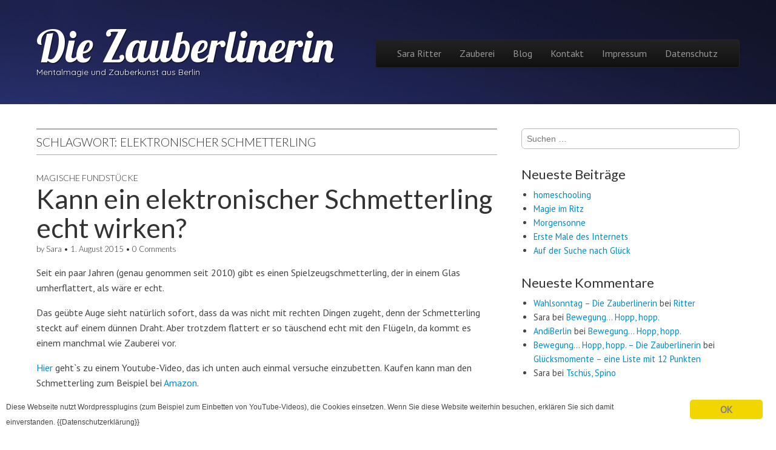

--- FILE ---
content_type: text/html; charset=UTF-8
request_url: http://www.zauberlinerin.de/tag/elektronischer-schmetterling/
body_size: 8911
content:
<!DOCTYPE html>
<html lang="de">
<head>
	<meta charset="UTF-8" />
	<meta name="viewport" content="width=device-width, initial-scale=1.0">
	<link rel="profile" href="http://gmpg.org/xfn/11" />
	<link rel="pingback" href="http://www.zauberlinerin.de/blog/xmlrpc.php" />
	<!--[if IE]><script src="http://www.zauberlinerin.de/blog/wp-content/themes/tonic/library/js/html5.js"></script><![endif]-->
	<title>elektronischer Schmetterling &#8211; Die Zauberlinerin</title>
<meta name='robots' content='max-image-preview:large' />
<link rel='dns-prefetch' href='//www.youtube.com' />
<link rel='dns-prefetch' href='//fonts.googleapis.com' />
<link rel="alternate" type="application/rss+xml" title="Die Zauberlinerin &raquo; Feed" href="http://www.zauberlinerin.de/feed/" />
<link rel="alternate" type="application/rss+xml" title="Die Zauberlinerin &raquo; Kommentar-Feed" href="http://www.zauberlinerin.de/comments/feed/" />
<link rel="alternate" type="application/rss+xml" title="Die Zauberlinerin &raquo; elektronischer Schmetterling Schlagwort-Feed" href="http://www.zauberlinerin.de/tag/elektronischer-schmetterling/feed/" />
<script type="text/javascript">
/* <![CDATA[ */
window._wpemojiSettings = {"baseUrl":"https:\/\/s.w.org\/images\/core\/emoji\/14.0.0\/72x72\/","ext":".png","svgUrl":"https:\/\/s.w.org\/images\/core\/emoji\/14.0.0\/svg\/","svgExt":".svg","source":{"concatemoji":"http:\/\/www.zauberlinerin.de\/blog\/wp-includes\/js\/wp-emoji-release.min.js?ver=6.4.7"}};
/*! This file is auto-generated */
!function(i,n){var o,s,e;function c(e){try{var t={supportTests:e,timestamp:(new Date).valueOf()};sessionStorage.setItem(o,JSON.stringify(t))}catch(e){}}function p(e,t,n){e.clearRect(0,0,e.canvas.width,e.canvas.height),e.fillText(t,0,0);var t=new Uint32Array(e.getImageData(0,0,e.canvas.width,e.canvas.height).data),r=(e.clearRect(0,0,e.canvas.width,e.canvas.height),e.fillText(n,0,0),new Uint32Array(e.getImageData(0,0,e.canvas.width,e.canvas.height).data));return t.every(function(e,t){return e===r[t]})}function u(e,t,n){switch(t){case"flag":return n(e,"\ud83c\udff3\ufe0f\u200d\u26a7\ufe0f","\ud83c\udff3\ufe0f\u200b\u26a7\ufe0f")?!1:!n(e,"\ud83c\uddfa\ud83c\uddf3","\ud83c\uddfa\u200b\ud83c\uddf3")&&!n(e,"\ud83c\udff4\udb40\udc67\udb40\udc62\udb40\udc65\udb40\udc6e\udb40\udc67\udb40\udc7f","\ud83c\udff4\u200b\udb40\udc67\u200b\udb40\udc62\u200b\udb40\udc65\u200b\udb40\udc6e\u200b\udb40\udc67\u200b\udb40\udc7f");case"emoji":return!n(e,"\ud83e\udef1\ud83c\udffb\u200d\ud83e\udef2\ud83c\udfff","\ud83e\udef1\ud83c\udffb\u200b\ud83e\udef2\ud83c\udfff")}return!1}function f(e,t,n){var r="undefined"!=typeof WorkerGlobalScope&&self instanceof WorkerGlobalScope?new OffscreenCanvas(300,150):i.createElement("canvas"),a=r.getContext("2d",{willReadFrequently:!0}),o=(a.textBaseline="top",a.font="600 32px Arial",{});return e.forEach(function(e){o[e]=t(a,e,n)}),o}function t(e){var t=i.createElement("script");t.src=e,t.defer=!0,i.head.appendChild(t)}"undefined"!=typeof Promise&&(o="wpEmojiSettingsSupports",s=["flag","emoji"],n.supports={everything:!0,everythingExceptFlag:!0},e=new Promise(function(e){i.addEventListener("DOMContentLoaded",e,{once:!0})}),new Promise(function(t){var n=function(){try{var e=JSON.parse(sessionStorage.getItem(o));if("object"==typeof e&&"number"==typeof e.timestamp&&(new Date).valueOf()<e.timestamp+604800&&"object"==typeof e.supportTests)return e.supportTests}catch(e){}return null}();if(!n){if("undefined"!=typeof Worker&&"undefined"!=typeof OffscreenCanvas&&"undefined"!=typeof URL&&URL.createObjectURL&&"undefined"!=typeof Blob)try{var e="postMessage("+f.toString()+"("+[JSON.stringify(s),u.toString(),p.toString()].join(",")+"));",r=new Blob([e],{type:"text/javascript"}),a=new Worker(URL.createObjectURL(r),{name:"wpTestEmojiSupports"});return void(a.onmessage=function(e){c(n=e.data),a.terminate(),t(n)})}catch(e){}c(n=f(s,u,p))}t(n)}).then(function(e){for(var t in e)n.supports[t]=e[t],n.supports.everything=n.supports.everything&&n.supports[t],"flag"!==t&&(n.supports.everythingExceptFlag=n.supports.everythingExceptFlag&&n.supports[t]);n.supports.everythingExceptFlag=n.supports.everythingExceptFlag&&!n.supports.flag,n.DOMReady=!1,n.readyCallback=function(){n.DOMReady=!0}}).then(function(){return e}).then(function(){var e;n.supports.everything||(n.readyCallback(),(e=n.source||{}).concatemoji?t(e.concatemoji):e.wpemoji&&e.twemoji&&(t(e.twemoji),t(e.wpemoji)))}))}((window,document),window._wpemojiSettings);
/* ]]> */
</script>
<style id='wp-emoji-styles-inline-css' type='text/css'>

	img.wp-smiley, img.emoji {
		display: inline !important;
		border: none !important;
		box-shadow: none !important;
		height: 1em !important;
		width: 1em !important;
		margin: 0 0.07em !important;
		vertical-align: -0.1em !important;
		background: none !important;
		padding: 0 !important;
	}
</style>
<link rel='stylesheet' id='wp-block-library-css' href='http://www.zauberlinerin.de/blog/wp-includes/css/dist/block-library/style.min.css?ver=6.4.7' type='text/css' media='all' />
<link rel='stylesheet' id='wpda_youtube_gutenberg_css-css' href='http://www.zauberlinerin.de/blog/wp-content/plugins/youtube-video-player/admin/gutenberg/style.css?ver=6.4.7' type='text/css' media='all' />
<style id='classic-theme-styles-inline-css' type='text/css'>
/*! This file is auto-generated */
.wp-block-button__link{color:#fff;background-color:#32373c;border-radius:9999px;box-shadow:none;text-decoration:none;padding:calc(.667em + 2px) calc(1.333em + 2px);font-size:1.125em}.wp-block-file__button{background:#32373c;color:#fff;text-decoration:none}
</style>
<style id='global-styles-inline-css' type='text/css'>
body{--wp--preset--color--black: #000000;--wp--preset--color--cyan-bluish-gray: #abb8c3;--wp--preset--color--white: #ffffff;--wp--preset--color--pale-pink: #f78da7;--wp--preset--color--vivid-red: #cf2e2e;--wp--preset--color--luminous-vivid-orange: #ff6900;--wp--preset--color--luminous-vivid-amber: #fcb900;--wp--preset--color--light-green-cyan: #7bdcb5;--wp--preset--color--vivid-green-cyan: #00d084;--wp--preset--color--pale-cyan-blue: #8ed1fc;--wp--preset--color--vivid-cyan-blue: #0693e3;--wp--preset--color--vivid-purple: #9b51e0;--wp--preset--gradient--vivid-cyan-blue-to-vivid-purple: linear-gradient(135deg,rgba(6,147,227,1) 0%,rgb(155,81,224) 100%);--wp--preset--gradient--light-green-cyan-to-vivid-green-cyan: linear-gradient(135deg,rgb(122,220,180) 0%,rgb(0,208,130) 100%);--wp--preset--gradient--luminous-vivid-amber-to-luminous-vivid-orange: linear-gradient(135deg,rgba(252,185,0,1) 0%,rgba(255,105,0,1) 100%);--wp--preset--gradient--luminous-vivid-orange-to-vivid-red: linear-gradient(135deg,rgba(255,105,0,1) 0%,rgb(207,46,46) 100%);--wp--preset--gradient--very-light-gray-to-cyan-bluish-gray: linear-gradient(135deg,rgb(238,238,238) 0%,rgb(169,184,195) 100%);--wp--preset--gradient--cool-to-warm-spectrum: linear-gradient(135deg,rgb(74,234,220) 0%,rgb(151,120,209) 20%,rgb(207,42,186) 40%,rgb(238,44,130) 60%,rgb(251,105,98) 80%,rgb(254,248,76) 100%);--wp--preset--gradient--blush-light-purple: linear-gradient(135deg,rgb(255,206,236) 0%,rgb(152,150,240) 100%);--wp--preset--gradient--blush-bordeaux: linear-gradient(135deg,rgb(254,205,165) 0%,rgb(254,45,45) 50%,rgb(107,0,62) 100%);--wp--preset--gradient--luminous-dusk: linear-gradient(135deg,rgb(255,203,112) 0%,rgb(199,81,192) 50%,rgb(65,88,208) 100%);--wp--preset--gradient--pale-ocean: linear-gradient(135deg,rgb(255,245,203) 0%,rgb(182,227,212) 50%,rgb(51,167,181) 100%);--wp--preset--gradient--electric-grass: linear-gradient(135deg,rgb(202,248,128) 0%,rgb(113,206,126) 100%);--wp--preset--gradient--midnight: linear-gradient(135deg,rgb(2,3,129) 0%,rgb(40,116,252) 100%);--wp--preset--font-size--small: 13px;--wp--preset--font-size--medium: 20px;--wp--preset--font-size--large: 36px;--wp--preset--font-size--x-large: 42px;--wp--preset--spacing--20: 0.44rem;--wp--preset--spacing--30: 0.67rem;--wp--preset--spacing--40: 1rem;--wp--preset--spacing--50: 1.5rem;--wp--preset--spacing--60: 2.25rem;--wp--preset--spacing--70: 3.38rem;--wp--preset--spacing--80: 5.06rem;--wp--preset--shadow--natural: 6px 6px 9px rgba(0, 0, 0, 0.2);--wp--preset--shadow--deep: 12px 12px 50px rgba(0, 0, 0, 0.4);--wp--preset--shadow--sharp: 6px 6px 0px rgba(0, 0, 0, 0.2);--wp--preset--shadow--outlined: 6px 6px 0px -3px rgba(255, 255, 255, 1), 6px 6px rgba(0, 0, 0, 1);--wp--preset--shadow--crisp: 6px 6px 0px rgba(0, 0, 0, 1);}:where(.is-layout-flex){gap: 0.5em;}:where(.is-layout-grid){gap: 0.5em;}body .is-layout-flow > .alignleft{float: left;margin-inline-start: 0;margin-inline-end: 2em;}body .is-layout-flow > .alignright{float: right;margin-inline-start: 2em;margin-inline-end: 0;}body .is-layout-flow > .aligncenter{margin-left: auto !important;margin-right: auto !important;}body .is-layout-constrained > .alignleft{float: left;margin-inline-start: 0;margin-inline-end: 2em;}body .is-layout-constrained > .alignright{float: right;margin-inline-start: 2em;margin-inline-end: 0;}body .is-layout-constrained > .aligncenter{margin-left: auto !important;margin-right: auto !important;}body .is-layout-constrained > :where(:not(.alignleft):not(.alignright):not(.alignfull)){max-width: var(--wp--style--global--content-size);margin-left: auto !important;margin-right: auto !important;}body .is-layout-constrained > .alignwide{max-width: var(--wp--style--global--wide-size);}body .is-layout-flex{display: flex;}body .is-layout-flex{flex-wrap: wrap;align-items: center;}body .is-layout-flex > *{margin: 0;}body .is-layout-grid{display: grid;}body .is-layout-grid > *{margin: 0;}:where(.wp-block-columns.is-layout-flex){gap: 2em;}:where(.wp-block-columns.is-layout-grid){gap: 2em;}:where(.wp-block-post-template.is-layout-flex){gap: 1.25em;}:where(.wp-block-post-template.is-layout-grid){gap: 1.25em;}.has-black-color{color: var(--wp--preset--color--black) !important;}.has-cyan-bluish-gray-color{color: var(--wp--preset--color--cyan-bluish-gray) !important;}.has-white-color{color: var(--wp--preset--color--white) !important;}.has-pale-pink-color{color: var(--wp--preset--color--pale-pink) !important;}.has-vivid-red-color{color: var(--wp--preset--color--vivid-red) !important;}.has-luminous-vivid-orange-color{color: var(--wp--preset--color--luminous-vivid-orange) !important;}.has-luminous-vivid-amber-color{color: var(--wp--preset--color--luminous-vivid-amber) !important;}.has-light-green-cyan-color{color: var(--wp--preset--color--light-green-cyan) !important;}.has-vivid-green-cyan-color{color: var(--wp--preset--color--vivid-green-cyan) !important;}.has-pale-cyan-blue-color{color: var(--wp--preset--color--pale-cyan-blue) !important;}.has-vivid-cyan-blue-color{color: var(--wp--preset--color--vivid-cyan-blue) !important;}.has-vivid-purple-color{color: var(--wp--preset--color--vivid-purple) !important;}.has-black-background-color{background-color: var(--wp--preset--color--black) !important;}.has-cyan-bluish-gray-background-color{background-color: var(--wp--preset--color--cyan-bluish-gray) !important;}.has-white-background-color{background-color: var(--wp--preset--color--white) !important;}.has-pale-pink-background-color{background-color: var(--wp--preset--color--pale-pink) !important;}.has-vivid-red-background-color{background-color: var(--wp--preset--color--vivid-red) !important;}.has-luminous-vivid-orange-background-color{background-color: var(--wp--preset--color--luminous-vivid-orange) !important;}.has-luminous-vivid-amber-background-color{background-color: var(--wp--preset--color--luminous-vivid-amber) !important;}.has-light-green-cyan-background-color{background-color: var(--wp--preset--color--light-green-cyan) !important;}.has-vivid-green-cyan-background-color{background-color: var(--wp--preset--color--vivid-green-cyan) !important;}.has-pale-cyan-blue-background-color{background-color: var(--wp--preset--color--pale-cyan-blue) !important;}.has-vivid-cyan-blue-background-color{background-color: var(--wp--preset--color--vivid-cyan-blue) !important;}.has-vivid-purple-background-color{background-color: var(--wp--preset--color--vivid-purple) !important;}.has-black-border-color{border-color: var(--wp--preset--color--black) !important;}.has-cyan-bluish-gray-border-color{border-color: var(--wp--preset--color--cyan-bluish-gray) !important;}.has-white-border-color{border-color: var(--wp--preset--color--white) !important;}.has-pale-pink-border-color{border-color: var(--wp--preset--color--pale-pink) !important;}.has-vivid-red-border-color{border-color: var(--wp--preset--color--vivid-red) !important;}.has-luminous-vivid-orange-border-color{border-color: var(--wp--preset--color--luminous-vivid-orange) !important;}.has-luminous-vivid-amber-border-color{border-color: var(--wp--preset--color--luminous-vivid-amber) !important;}.has-light-green-cyan-border-color{border-color: var(--wp--preset--color--light-green-cyan) !important;}.has-vivid-green-cyan-border-color{border-color: var(--wp--preset--color--vivid-green-cyan) !important;}.has-pale-cyan-blue-border-color{border-color: var(--wp--preset--color--pale-cyan-blue) !important;}.has-vivid-cyan-blue-border-color{border-color: var(--wp--preset--color--vivid-cyan-blue) !important;}.has-vivid-purple-border-color{border-color: var(--wp--preset--color--vivid-purple) !important;}.has-vivid-cyan-blue-to-vivid-purple-gradient-background{background: var(--wp--preset--gradient--vivid-cyan-blue-to-vivid-purple) !important;}.has-light-green-cyan-to-vivid-green-cyan-gradient-background{background: var(--wp--preset--gradient--light-green-cyan-to-vivid-green-cyan) !important;}.has-luminous-vivid-amber-to-luminous-vivid-orange-gradient-background{background: var(--wp--preset--gradient--luminous-vivid-amber-to-luminous-vivid-orange) !important;}.has-luminous-vivid-orange-to-vivid-red-gradient-background{background: var(--wp--preset--gradient--luminous-vivid-orange-to-vivid-red) !important;}.has-very-light-gray-to-cyan-bluish-gray-gradient-background{background: var(--wp--preset--gradient--very-light-gray-to-cyan-bluish-gray) !important;}.has-cool-to-warm-spectrum-gradient-background{background: var(--wp--preset--gradient--cool-to-warm-spectrum) !important;}.has-blush-light-purple-gradient-background{background: var(--wp--preset--gradient--blush-light-purple) !important;}.has-blush-bordeaux-gradient-background{background: var(--wp--preset--gradient--blush-bordeaux) !important;}.has-luminous-dusk-gradient-background{background: var(--wp--preset--gradient--luminous-dusk) !important;}.has-pale-ocean-gradient-background{background: var(--wp--preset--gradient--pale-ocean) !important;}.has-electric-grass-gradient-background{background: var(--wp--preset--gradient--electric-grass) !important;}.has-midnight-gradient-background{background: var(--wp--preset--gradient--midnight) !important;}.has-small-font-size{font-size: var(--wp--preset--font-size--small) !important;}.has-medium-font-size{font-size: var(--wp--preset--font-size--medium) !important;}.has-large-font-size{font-size: var(--wp--preset--font-size--large) !important;}.has-x-large-font-size{font-size: var(--wp--preset--font-size--x-large) !important;}
.wp-block-navigation a:where(:not(.wp-element-button)){color: inherit;}
:where(.wp-block-post-template.is-layout-flex){gap: 1.25em;}:where(.wp-block-post-template.is-layout-grid){gap: 1.25em;}
:where(.wp-block-columns.is-layout-flex){gap: 2em;}:where(.wp-block-columns.is-layout-grid){gap: 2em;}
.wp-block-pullquote{font-size: 1.5em;line-height: 1.6;}
</style>
<link rel='stylesheet' id='ginger-style-css' href='http://www.zauberlinerin.de/blog/wp-content/plugins/ginger/front/css/cookies-enabler.css?ver=6.4.7' type='text/css' media='all' />
<link rel='stylesheet' id='theme_stylesheet-css' href='http://www.zauberlinerin.de/blog/wp-content/themes/tonic/style.css?ver=6.4.7' type='text/css' media='all' />
<link rel='stylesheet' id='google_fonts-css' href='//fonts.googleapis.com/css?family=PT+Sans|Lato:300,400|Lobster|Quicksand' type='text/css' media='all' />
<link rel='stylesheet' id='dashicons-css' href='http://www.zauberlinerin.de/blog/wp-includes/css/dashicons.min.css?ver=6.4.7' type='text/css' media='all' />
<link rel='stylesheet' id='thickbox-css' href='http://www.zauberlinerin.de/blog/wp-includes/js/thickbox/thickbox.css?ver=6.4.7' type='text/css' media='all' />
<link rel='stylesheet' id='front_end_youtube_style-css' href='http://www.zauberlinerin.de/blog/wp-content/plugins/youtube-video-player/front_end/styles/baze_styles_youtube.css?ver=6.4.7' type='text/css' media='all' />
<script type="text/javascript" src="http://www.zauberlinerin.de/blog/wp-content/plugins/ginger/addon/analytics/gingeranalytics.min.js?ver=6.4.7" id="ginger-analytics_script-js"></script>
<script type="text/javascript" src="http://www.zauberlinerin.de/blog/wp-content/plugins/ginger/front/js/cookies-enabler.min.js?ver=6.4.7" id="ginger-cookies-enabler-js"></script>
<script type="text/javascript" id="wp-statistics-tracker-js-extra">
/* <![CDATA[ */
var WP_Statistics_Tracker_Object = {"hitRequestUrl":"http:\/\/www.zauberlinerin.de\/wp-json\/wp-statistics\/v2\/hit?wp_statistics_hit_rest=yes&track_all=1&current_page_type=post_tag&current_page_id=14&search_query&page_uri=L3RhZy9lbGVrdHJvbmlzY2hlci1zY2htZXR0ZXJsaW5nLw=","keepOnlineRequestUrl":"http:\/\/www.zauberlinerin.de\/wp-json\/wp-statistics\/v2\/online?wp_statistics_hit_rest=yes&track_all=1&current_page_type=post_tag&current_page_id=14&search_query&page_uri=L3RhZy9lbGVrdHJvbmlzY2hlci1zY2htZXR0ZXJsaW5nLw=","option":{"dntEnabled":false,"cacheCompatibility":false}};
/* ]]> */
</script>
<script type="text/javascript" src="http://www.zauberlinerin.de/blog/wp-content/plugins/wp-statistics/assets/js/tracker.js?ver=6.4.7" id="wp-statistics-tracker-js"></script>
<script type="text/javascript" src="http://www.zauberlinerin.de/blog/wp-includes/js/jquery/jquery.min.js?ver=3.7.1" id="jquery-core-js"></script>
<script type="text/javascript" src="http://www.zauberlinerin.de/blog/wp-includes/js/jquery/jquery-migrate.min.js?ver=3.4.1" id="jquery-migrate-js"></script>
<script type="text/javascript" src="http://www.zauberlinerin.de/blog/wp-content/plugins/youtube-video-player/front_end/scripts/youtube_embed_front_end.js?ver=6.4.7" id="youtube_front_end_api_js-js"></script>
<script type="text/javascript" src="https://www.youtube.com/iframe_api?ver=6.4.7" id="youtube_api_js-js"></script>
<link rel="https://api.w.org/" href="http://www.zauberlinerin.de/wp-json/" /><link rel="alternate" type="application/json" href="http://www.zauberlinerin.de/wp-json/wp/v2/tags/14" /><link rel="EditURI" type="application/rsd+xml" title="RSD" href="http://www.zauberlinerin.de/blog/xmlrpc.php?rsd" />
<meta name="generator" content="WordPress 6.4.7" />
            <script type="text/javascript">
        var ginger_logger = "Y";
        var ginger_logger_url = "http://www.zauberlinerin.de";
        var current_url = "http://www.zauberlinerin.de/tag/elektronischer-schmetterling/";

        function gingerAjaxLogTime(status) {
            var xmlHttp = new XMLHttpRequest();
            var parameters = "ginger_action=time";
            var url= ginger_logger_url + "?" + parameters;
            xmlHttp.open("GET", url, true);

            //Black magic paragraph
            xmlHttp.setRequestHeader("Content-type", "application/x-www-form-urlencoded");

            xmlHttp.onreadystatechange = function() {
                if(xmlHttp.readyState == 4 && xmlHttp.status == 200) {
                    var time = xmlHttp.responseText;
                    gingerAjaxLogger(time, status);
                }
            }

            xmlHttp.send(parameters);
        }

        function gingerAjaxLogger(ginger_logtime, status) {
            console.log(ginger_logtime);
            var xmlHttp = new XMLHttpRequest();
            var parameters = "ginger_action=log&time=" + ginger_logtime + "&url=" + current_url + "&status=" + status;
            var url= ginger_logger_url + "?" + parameters;
            //console.log(url);
            xmlHttp.open("GET", url, true);

            //Black magic paragraph
            xmlHttp.setRequestHeader("Content-type", "application/x-www-form-urlencoded");

            xmlHttp.send(parameters);
        }

    </script>
            <style>
            .ginger_container.light {
             color: #7c7c7c;
                        }

                                    a.ginger_btn {
                color: #828282 !important;
            }

                                    .ginger_container.light a {
             color: #c6c6c6;
                        }

                                </style>
    <!-- Analytics by WP Statistics v14.3.5 - https://wp-statistics.com/ -->
<style>
#header-wrap { background: url(http://www.zauberlinerin.de/blog/wp-content/uploads/2015/08/cropped-header_berlin.jpg) no-repeat center top; background-size: cover; }
#site-title a,#site-description{color:#fff !important}
</style>
	<style type="text/css">.recentcomments a{display:inline !important;padding:0 !important;margin:0 !important;}</style></head>

<body class="archive tag tag-elektronischer-schmetterling tag-14 basic">

	<div id="page">

		<div id="header-wrap" class="grid wfull">
			<header id="header" class="grid  row" role="banner">
				<div id="mobile-menu" class="clearfix">
					<a href="#" class="left-menu fl"><i class="icon-reorder"></i></a>
					<a href="#" class="fr"><i class="icon-search"></i></a>
				</div>
				<div id="drop-down-search"><form role="search" method="get" class="search-form" action="http://www.zauberlinerin.de/">
				<label>
					<span class="screen-reader-text">Suche nach:</span>
					<input type="search" class="search-field" placeholder="Suchen …" value="" name="s" />
				</label>
				<input type="submit" class="search-submit" value="Suchen" />
			</form></div>

								<div class="left-header fl">
										<div id="site-title"><a href="http://www.zauberlinerin.de" title="Die Zauberlinerin" rel="home">Die Zauberlinerin</a></div>
					<div id="site-description">Mentalmagie und Zauberkunst aus Berlin</div>				</div>

				<div class="right-header fr">
					<div id="nav-wrapper">
						<div class="nav-content">
							<nav id="site-navigation" class="navbar navbar-inverse" role="navigation">
								<h3 class="assistive-text">Main menu</h3>
								<a class="assistive-text" href="#primary" title="Skip to content">Skip to content</a>
								<div class="navbar-inner"><ul id="menu-menu-1" class="nav"><li id="menu-item-15" class="menu-item menu-item-type-post_type menu-item-object-page menu-item-home menu-item-15"><a href="http://www.zauberlinerin.de/">Sara Ritter</a></li>
<li id="menu-item-25" class="menu-item menu-item-type-post_type menu-item-object-page menu-item-25"><a href="http://www.zauberlinerin.de/zauberei/">Zauberei</a></li>
<li id="menu-item-22" class="menu-item menu-item-type-post_type menu-item-object-page current_page_parent menu-item-22"><a href="http://www.zauberlinerin.de/blog/">Blog</a></li>
<li id="menu-item-73" class="menu-item menu-item-type-post_type menu-item-object-page menu-item-73"><a href="http://www.zauberlinerin.de/kontakt/">Kontakt</a></li>
<li id="menu-item-16" class="menu-item menu-item-type-post_type menu-item-object-page menu-item-16"><a href="http://www.zauberlinerin.de/impressum/">Impressum</a></li>
<li id="menu-item-487" class="menu-item menu-item-type-post_type menu-item-object-page menu-item-privacy-policy menu-item-487"><a rel="privacy-policy" href="http://www.zauberlinerin.de/datenschutzerklaerung/">Datenschutz</a></li>
</ul></div>							</nav><!-- #site-navigation -->
						</div>
					</div>
				</div>
			</header><!-- #header .row -->

			
		</div>

		<div id="main" class="grid  row">
	<section id="primary" class="c8">

		
			<header id="archive-header">
				<h1 class="page-title">Schlagwort: <span>elektronischer Schmetterling</span></h1>			</header><!-- #archive-header -->

			
	<article id="post-35" class="post-35 post type-post status-publish format-standard hentry category-magische-fundstuecke tag-butterfly-in-a-jar tag-elektronischer-schmetterling tag-magisches-fundstueck tag-schmetterling tag-schraubglas tag-zauberhaftes-spielzeug">
	    	<header>
				<h3 class="post-category"><a href="http://www.zauberlinerin.de/category/magische-fundstuecke/" rel="category tag">Magische Fundstücke</a></h3>
				<h2 class="entry-title taggedlink"><a href="http://www.zauberlinerin.de/kann-ein-elektronischer-schmetterling-so-echt-wirken/" rel="bookmark">Kann ein elektronischer Schmetterling echt wirken?</a></h2>
		<h2 class="entry-meta">
			by <a href="http://www.zauberlinerin.de/author/sara/" title="Posts by Sara" rel="author">Sara</a>&nbsp;&bull;&nbsp;<a href="http://www.zauberlinerin.de/kann-ein-elektronischer-schmetterling-so-echt-wirken/"><time class="published updated" datetime="2015-08-01">1. August 2015</time></a>&nbsp;&bull;&nbsp;<a href="http://www.zauberlinerin.de/kann-ein-elektronischer-schmetterling-so-echt-wirken/#respond">0 Comments</a>		</h2>
	</header>

	    <div class="entry-content">
		    <p>Seit ein paar Jahren (genau genommen seit 2010) gibt es einen Spielzeugschmetterling, der in einem Glas umherflattert, als wäre er echt.</p>
<p>Das geübte Auge sieht natürlich sofort, dass da was nicht mit rechten Dingen zugeht, denn der Schmetterling steckt auf einem dünnen Draht. Aber trotzdem flattert er so täuschend echt mit den Flügeln, da kommt es einem manchmal wie Zauberei vor.</p>
<p><a href="https://www.youtube.com/watch?v=-sSbKb8EU2U" target="_blank">Hier</a> geht`s zu einem Youtube-Video, das ich unten auch einmal versuche einzubetten. Kaufen kann man den Schmetterling zum Beispiel bei <a href="http://www.amazon.de/s/ref=nb_sb_noss_2?__mk_de_DE=%C3%85M%C3%85%C5%BD%C3%95%C3%91&amp;url=search-alias%3Daps&amp;field-keywords=butterfly+in+a+jar" target="_blank">Amazon</a>.</p>
<div style="text-algn:left"><span style="display:inline-block;text-align:center;"><iframe allow="autoplay" class="youtube_embed_iframe"    allowFullScreen="true" style="width:640px; height:360px" src="https://www.youtube.com/embed/-sSbKb8EU2U?autoplay=0&theme=dark&loop=0&fs=1&showinfo=1&modestbranding=0&iv_load_policy=3&color=red&autohide=1&disablekb=0&enablejsapi=1&version=3"></iframe></span></div>
<p>&nbsp;</p>
<p>&nbsp;</p>
<p>&nbsp;</p>
<p>&nbsp;</p>
<p>&nbsp;</p>
<p>&nbsp;</p>
<p>&nbsp;</p>
<p>&nbsp;</p>
<p>&nbsp;</p>
<p>&nbsp;</p>
<p>&nbsp;</p>
<p>So. Und dank des Videos wissen wir nun alle auch ein bisschen, wie das funktioniert. Oder?</p>
	    </div><!-- .entry-content -->

	    	</article><!-- #post-35 -->
	</section><!-- #primary.c8 -->

	<div id="secondary" class="c4" role="complementary">
		<aside id="search-2" class="widget widget_search"><form role="search" method="get" class="search-form" action="http://www.zauberlinerin.de/">
				<label>
					<span class="screen-reader-text">Suche nach:</span>
					<input type="search" class="search-field" placeholder="Suchen …" value="" name="s" />
				</label>
				<input type="submit" class="search-submit" value="Suchen" />
			</form></aside>
		<aside id="recent-posts-2" class="widget widget_recent_entries">
		<h3 class="widget-title">Neueste Beiträge</h3>
		<ul>
											<li>
					<a href="http://www.zauberlinerin.de/homeschooling/">homeschooling</a>
									</li>
											<li>
					<a href="http://www.zauberlinerin.de/magie-im-ritz/">Magie im Ritz</a>
									</li>
											<li>
					<a href="http://www.zauberlinerin.de/morgensonne/">Morgensonne</a>
									</li>
											<li>
					<a href="http://www.zauberlinerin.de/erste-male-des-internets/">Erste Male des Internets</a>
									</li>
											<li>
					<a href="http://www.zauberlinerin.de/auf-der-suche-nach-glueck/">Auf der Suche nach Glück</a>
									</li>
					</ul>

		</aside><aside id="recent-comments-2" class="widget widget_recent_comments"><h3 class="widget-title">Neueste Kommentare</h3><ul id="recentcomments"><li class="recentcomments"><span class="comment-author-link"><a href="http://www.zauberlinerin.de/wahlsonntag/" class="url" rel="ugc">Wahlsonntag &#8211; Die Zauberlinerin</a></span> bei <a href="http://www.zauberlinerin.de/ritter/#comment-310">Ritter</a></li><li class="recentcomments"><span class="comment-author-link">Sara</span> bei <a href="http://www.zauberlinerin.de/bewegung-hopp-hopp/#comment-277">Bewegung&#8230; Hopp, hopp.</a></li><li class="recentcomments"><span class="comment-author-link"><a href="http://Www.gruebeleien.de" class="url" rel="ugc external nofollow">AndiBerlin</a></span> bei <a href="http://www.zauberlinerin.de/bewegung-hopp-hopp/#comment-275">Bewegung&#8230; Hopp, hopp.</a></li><li class="recentcomments"><span class="comment-author-link"><a href="http://www.zauberlinerin.de/bewegung-hopp-hopp/" class="url" rel="ugc">Bewegung&#8230; Hopp, hopp. &#8211; Die Zauberlinerin</a></span> bei <a href="http://www.zauberlinerin.de/gluecksmomente-ein-liste-mit-12-punkten/#comment-273">Glücksmomente &#8211; eine Liste mit 12 Punkten</a></li><li class="recentcomments"><span class="comment-author-link">Sara</span> bei <a href="http://www.zauberlinerin.de/tschues-spino/#comment-114">Tschüs, Spino</a></li></ul></aside><aside id="archives-2" class="widget widget_archive"><h3 class="widget-title">Archiv</h3>
			<ul>
					<li><a href='http://www.zauberlinerin.de/2020/04/'>April 2020</a></li>
	<li><a href='http://www.zauberlinerin.de/2017/11/'>November 2017</a></li>
	<li><a href='http://www.zauberlinerin.de/2017/06/'>Juni 2017</a></li>
	<li><a href='http://www.zauberlinerin.de/2017/04/'>April 2017</a></li>
	<li><a href='http://www.zauberlinerin.de/2017/03/'>März 2017</a></li>
	<li><a href='http://www.zauberlinerin.de/2017/02/'>Februar 2017</a></li>
	<li><a href='http://www.zauberlinerin.de/2016/12/'>Dezember 2016</a></li>
	<li><a href='http://www.zauberlinerin.de/2016/09/'>September 2016</a></li>
	<li><a href='http://www.zauberlinerin.de/2016/08/'>August 2016</a></li>
	<li><a href='http://www.zauberlinerin.de/2016/07/'>Juli 2016</a></li>
	<li><a href='http://www.zauberlinerin.de/2016/06/'>Juni 2016</a></li>
	<li><a href='http://www.zauberlinerin.de/2016/05/'>Mai 2016</a></li>
	<li><a href='http://www.zauberlinerin.de/2016/02/'>Februar 2016</a></li>
	<li><a href='http://www.zauberlinerin.de/2016/01/'>Januar 2016</a></li>
	<li><a href='http://www.zauberlinerin.de/2015/12/'>Dezember 2015</a></li>
	<li><a href='http://www.zauberlinerin.de/2015/09/'>September 2015</a></li>
	<li><a href='http://www.zauberlinerin.de/2015/08/'>August 2015</a></li>
	<li><a href='http://www.zauberlinerin.de/2015/07/'>Juli 2015</a></li>
			</ul>

			</aside><aside id="meta-2" class="widget widget_meta"><h3 class="widget-title">Adminkrams</h3>
		<ul>
						<li><a href="http://www.zauberlinerin.de/blog/wp-login.php">Anmelden</a></li>
			<li><a href="http://www.zauberlinerin.de/feed/">Feed der Einträge</a></li>
			<li><a href="http://www.zauberlinerin.de/comments/feed/">Kommentar-Feed</a></li>

			<li><a href="https://de.wordpress.org/">WordPress.org</a></li>
		</ul>

		</aside>	</div><!-- #secondary.widget-area -->
		</div> <!-- #main.row -->
</div> <!-- #page.grid -->

<footer id="footer" role="contentinfo">
	<div id="footer-content" class="grid ">
		<div class="row">
			<p class="copyright c12">
				<span class="fl">Copyright &copy; 2026  <a href="http://www.zauberlinerin.de">Die Zauberlinerin</a>. All Rights Reserved.</span>
				<span class="credit-link fr">The Tonic Theme by <a href="https://themes.bavotasan.com/">bavotasan.com</a>.</span>
			</p><!-- .c12 -->
		</div><!-- .row -->
	</div><!-- #footer-content.grid -->
</footer><!-- #footer -->

<script type="text/javascript" src="http://www.zauberlinerin.de/blog/wp-content/themes/tonic/library/js/bootstrap.min.js?ver=2.2.2" id="bootstrap-js"></script>
<script type="text/javascript" src="http://www.zauberlinerin.de/blog/wp-content/themes/tonic/library/js/theme.js?ver=6.4.7" id="theme_js-js"></script>
<script type="text/javascript" id="thickbox-js-extra">
/* <![CDATA[ */
var thickboxL10n = {"next":"N\u00e4chste >","prev":"< Vorherige","image":"Bild","of":"von","close":"Schlie\u00dfen","noiframes":"Diese Funktion erfordert iframes. Du hast jedoch iframes deaktiviert oder dein Browser unterst\u00fctzt diese nicht.","loadingAnimation":"http:\/\/www.zauberlinerin.de\/blog\/wp-includes\/js\/thickbox\/loadingAnimation.gif"};
/* ]]> */
</script>
<script type="text/javascript" src="http://www.zauberlinerin.de/blog/wp-includes/js/thickbox/thickbox.js?ver=3.1-20121105" id="thickbox-js"></script>
    
    <!-- Init the script -->
    <script>
        COOKIES_ENABLER.init({
            scriptClass: 'ginger-script',
            iframeClass: 'ginger-iframe',
            acceptClass: 'ginger-accept',
            disableClass: 'ginger-disable',
            dismissClass: 'ginger-dismiss',
            bannerClass: 'ginger_banner-wrapper',
            bannerHTML:
                document.getElementById('ginger-banner-html') !== null ?
                    document.getElementById('ginger-banner-html').innerHTML :
                    '<div class="ginger_banner bottom light ginger_container ginger_container--open">'
                                                            + '<a href="#" class="ginger_btn ginger-accept ginger_btn_accept_all">'
                    + 'OK'
                    + '<\/a>'
                    + '<p class="ginger_message">'
                    + '<!--googleoff: index--><span style=\"color: #444444; font-family: arial, sans-serif, \'Open Sans\', Helvetica; font-size: 12px; font-style: normal; font-variant: normal; font-weight: normal; line-height: 25px; text-align: center;\">Diese Webseite nutzt Wordpressplugins (zum Beispiel zum Einbetten von YouTube-Videos), die Cookies einsetzen. Wenn Sie diese Website weiterhin besuchen, erklären Sie sich damit einverstanden.<\/span><span style=\"color: #444444; font-family: arial, sans-serif, \'Open Sans\', Helvetica; font-size: 12px; font-style: normal; font-variant: normal; font-weight: normal; line-height: 25px; text-align: center;\"> {{Datenschutzerklärung}}<\/span><!--googleon: index-->'
                    + '</p>'
                                        + '<\/div>',
                                    cookieDuration: 1,
                        eventScroll: false,
            scrollOffset: 20,
            clickOutside: true,
            cookieName: 'ginger-cookie',
            forceReload: false,
            iframesPlaceholder: true,
            iframesPlaceholderClass: 'ginger-iframe-placeholder',
            iframesPlaceholderHTML:
                document.getElementById('ginger-iframePlaceholder-html') !== null ?
                    document.getElementById('ginger-iframePlaceholder-html').innerHTML :
                    '<p><!--googleoff: index--><span style=\"color: #444444; font-family: arial, sans-serif, \'Open Sans\', Helvetica; font-size: 12px; font-style: normal; font-variant: normal; font-weight: normal; line-height: 25px; text-align: center;\">Diese Webseite nutzt Wordpressplugins (zum Beispiel zum Einbetten von YouTube-Videos), die Cookies einsetzen. Wenn Sie diese Website weiterhin besuchen, erklären Sie sich damit einverstanden.<\/span><span style=\"color: #444444; font-family: arial, sans-serif, \'Open Sans\', Helvetica; font-size: 12px; font-style: normal; font-variant: normal; font-weight: normal; line-height: 25px; text-align: center;\"> <\/span><!--googleon: index-->'
                    + '<a href="#" class="ginger_btn ginger-accept">OK</a>'
                    + '<\/p>'
        });
    </script>
    <!-- End Ginger Script -->

</body>
</html>